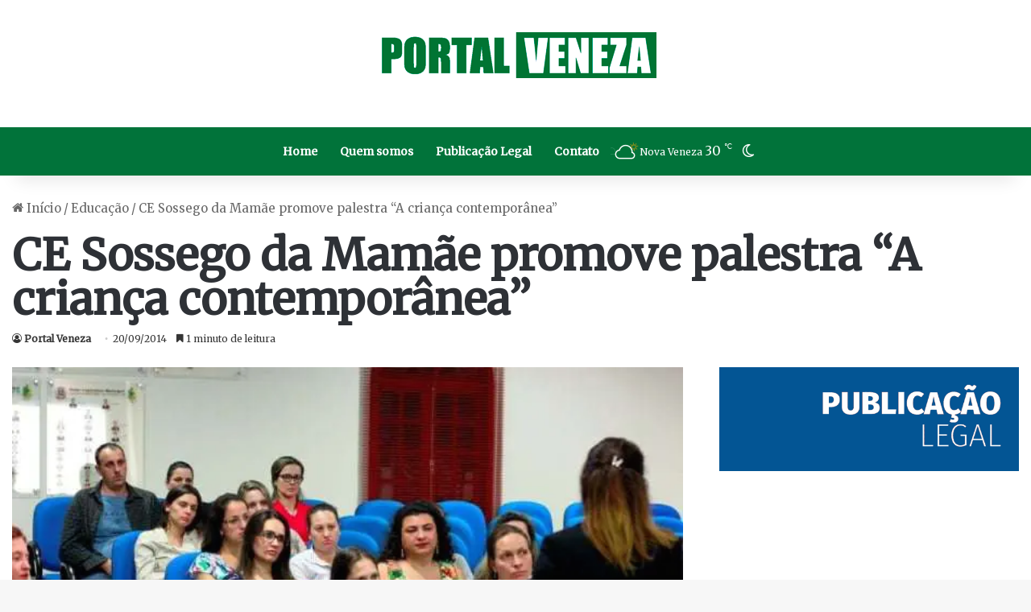

--- FILE ---
content_type: text/html; charset=utf-8
request_url: https://www.google.com/recaptcha/api2/aframe
body_size: 114
content:
<!DOCTYPE HTML><html><head><meta http-equiv="content-type" content="text/html; charset=UTF-8"></head><body><script nonce="bqXfB0eklASI23sIiWTPQw">/** Anti-fraud and anti-abuse applications only. See google.com/recaptcha */ try{var clients={'sodar':'https://pagead2.googlesyndication.com/pagead/sodar?'};window.addEventListener("message",function(a){try{if(a.source===window.parent){var b=JSON.parse(a.data);var c=clients[b['id']];if(c){var d=document.createElement('img');d.src=c+b['params']+'&rc='+(localStorage.getItem("rc::a")?sessionStorage.getItem("rc::b"):"");window.document.body.appendChild(d);sessionStorage.setItem("rc::e",parseInt(sessionStorage.getItem("rc::e")||0)+1);localStorage.setItem("rc::h",'1768567366797');}}}catch(b){}});window.parent.postMessage("_grecaptcha_ready", "*");}catch(b){}</script></body></html>